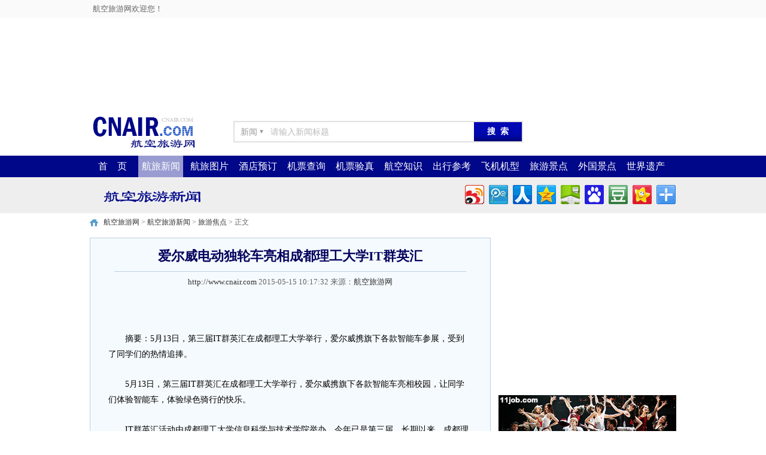

--- FILE ---
content_type: text/html
request_url: http://news.cnair.com/c/201505/62236.html
body_size: 19966
content:
<!DOCTYPE html PUBLIC "-//W3C//DTD XHTML 1.0 Transitional//EN" "http://www.w3.org/TR/xhtml1/DTD/xhtml1-transitional.dtd" xmlns:wb="http://open.weibo.com/wb">
<html xmlns="http://www.w3.org/1999/xhtml">
<head>
<meta http-equiv="Content-Type" content="text/html; charset=utf-8" />
<title>爱尔威电动独轮车亮相成都理工大学IT群英汇 - 旅游焦点 - 新闻资讯 - 航空旅游网</title>
<meta name="keywords" content="爱尔,独轮车,成都">
<meta name="description" content="　　摘要：5月13日，第三届IT群英汇在成都理工大学举行，爱尔威携旗下各款智能车参展，受到了同学们的热情追捧。　　5月13日，第三届IT群英汇在成都理工大学举行，爱尔威携旗下各款智能车亮相校园   ">
<link rel="alternate" media="only screen and (max-width: 640px)" href="http://m.news.cnair.com/c/201505/62236.html" ><link href="http://zhishi.cnair.com/statics/css/cnair/basic.css" rel="stylesheet" type="text/css" />
<link href="http://zhishi.cnair.com/statics/css/cnair/structure.css" rel="stylesheet" type="text/css" />
<link href="http://zhishi.cnair.com/statics/css/cnair/style.css" rel="stylesheet" type="text/css" />
<link href="http://zhishi.cnair.com/statics/css/cnair/pic/list.css" rel="stylesheet" type="text/css" />
<link href="http://zhishi.cnair.com/statics/css/cnair/default_blue.css" rel="stylesheet" type="text/css" />
<link href="http://zhishi.cnair.com/statics/css/cnair/reset.css" rel="stylesheet" type="text/css" />
<script type="text/javascript" src="http://zhishi.cnair.com/statics/js/jquery.min.js"></script>
<script type="text/javascript" src="http://zhishi.cnair.com/statics/js/cnair/basic.js"></script>
<script type="text/javascript" src="http://zhishi.cnair.com/statics/js/cnair/pic/jquery.cnair.pic.list.js"></script>
<script type="text/javascript" src="http://zhishi.cnair.com/statics/js/jquery.sgallery.js"></script>

<script src="http://tjs.sjs.sinajs.cn/open/api/js/wb.js" type="text/javascript" charset="utf-8"></script>

</head>
<body>


	<div id="BTop" class="TWAll">
		<div id="BTopArea" class="TArea">
			<div id="BTopAreaLeft">航空旅游网欢迎您！</div>
			<div id="BTopAreaRight">
				<script type="text/javascript">document.write('<iframe src="http://news.cnair.com/index.php?m=member&c=index&a=mini&forward='+encodeURIComponent(location.href)+'&siteid=1" allowTransparency="true"  width="500" height="24" frameborder="0" scrolling="no"></iframe>')</script>
			</div>		</div>
	</div>
	<div id="BTopBG" class="TWAll" style="display:none;">
	</div>
	<div id="BTopReplace" class="TWAll" style="display:none;">
	</div>
	<div id="BLogo" class="TWAll">
		<div id="BLogoArea" class="TArea">
			<div id="Logo"><a href="http://www.cnair.com/" target="_blank" title="航空旅游网"><img src="http://zhishi.cnair.com/statics/images/cnair/cnair_logo_180_60.gif" border="0" alt="航空旅游网" /></a></div>
			<div id="Search"><form class="LogoAreaSearch" action="http://news.cnair.com/index.php" method="get" target="_blank" onsubmit="return LogoAreaSearchFormSubmit();">
		<div class="sp">
			<div class="content">新闻</div>
			<div class="">▼</div>
			<div class="nohover" id="querySite">
				<ul>
					<li defalutValue="请输入新闻标题" action="http://news.cnair.com/index.php" content="新闻" typeid="1" class="Selected">航空旅游新闻</li>
					<li defalutValue="请输入图片标题" action="http://pic.cnair.com/index.php" content="图库" typeid="3">航空旅游图片</li>
					<li defalutValue="请输入出行参考标题" action="http://memo.cnair.com/index.php" content="出行" typeid="1">旅游出行参考</li>
					<li defalutValue="请输入航空知识标题" action="http://zhishi.cnair.com/index.php" content="知识" typeid="1">航空知识手册</li>
				</ul>
			</div>
		</div>
		<input type="submit" id="searchSubmit" value="搜  索" />
		<input type="text" class="" value="请输入新闻标题" defalutValue="请输入新闻标题" name="q" id="keywords"/>
		<input type="hidden" name="m" value="search"/>
		<input type="hidden" name="c" value="index"/>
		<input type="hidden" name="a" value="init"/>
		<input type="hidden" name="typeid" value="1" id="typeid"/>
		<input type="hidden" name="siteid" value="1" id="siteid"/>
</form></div>
			<div id="Tools"><div id="size60"><a href="javascript:;" class="weiboLogin">微博登录</a><a href="javascript:;" class="QQLogin">QQ登录</a></div></div>
		</div>
	</div>
	<div id="BNav" class="TWAll">
		<div id="BNavArea" class="TArea">
			<ul>
				<li hostvalue="www.cnair.com"><div id="lidivall"><div class="b"></div><div class="t FCWhite"><a href="http://www.cnair.com/" target="_top">首　页</a></div></div></li>
				<li hostvalue="news.cnair.com"><div id="lidivall"><div class="b"></div><div class="t FCWhite"><a href="http://news.cnair.com/" target="_top">航旅新闻</a></div></div></li>
				<li hostvalue="pic.cnair.com"><div id="lidivall"><div class="b"></div><div class="t FCWhite"><a href="http://pic.cnair.com/" target="_top">航旅图片</a></div></div></li>
				<li hostvalue="hotel.cnair.com"><div id="lidivall"><div class="b"></div><div class="t FCWhite"><a href="http://hotel.cnair.com/" target="_top">酒店预订</a></div></div></li>
				<li hostvalue="ticket.cnair.com"><div id="lidivall"><div class="b"></div><div class="t FCWhite"><a href="http://ticket.cnair.com/" target="_top">机票查询</a></div></div></li>
				<li hostvalue="123.cnair.com"><div id="lidivall"><div class="b"></div><div class="t FCWhite"><a href="http://123.cnair.com/" target="_top">机票验真</a></div></div></li>
				<li hostvalue="zhishi.cnair.com"><div id="lidivall"><div class="b"></div><div class="t FCWhite"><a href="http://zhishi.cnair.com/" target="_top">航空知识</a></div></div></li>
				<li hostvalue="memo.cnair.com"><div id="lidivall"><div class="b"></div><div class="t FCWhite"><a href="http://memo.cnair.com/" target="_top">出行参考</a></div></div></li>
				<li hostvalue="jixing.cnair.com"><div id="lidivall"><div class="b"></div><div class="t FCWhite"><a href="http://www.cnair.com/jixing/" target="_top">飞机机型</a></div></div></li>
				<li hostvalue="spot.cnair.com"><div id="lidivall"><div class="b"></div><div class="t FCWhite"><a href="http://spot.cnair.com/" target="_top">旅游景点</a></div></div></li>
				<li hostvalue="abroad.cnair.com"><div id="lidivall"><div class="b"></div><div class="t FCWhite"><a href="http://abroad.cnair.com/" target="_top">外国景点</a></div></div></li>
				<li hostvalue="yichan.cnair.com"><div id="lidivall"><div class="b"></div><div class="t FCWhite"><a href="http://yichan.cnair.com/" target="_top">世界遗产</a></div></div></li>


			</ul>
		</div>
	</div>
	<div id="BKeyWords" class="TWAll">
		<div id="BKeyWordsArea" class="TArea">
			<div style="width:15px;height:30px;float:left;"></div>
<div style="height:30px;float:left;width:200px;">
	<img src="/statics/images/cnair/cnair_pd.png" height="60" width="200">
</div>
<div id="bdshare" class="bdshare_t bds_tools_32 get-codes-bdshare" style="float:right;height:32px;margin-top:8px;">
	<a class="bds_tsina"></a>
	<a class="bds_tqq"></a>
	<a class="bds_renren"></a>
	<a class="bds_qzone"></a>
	<a class="bds_hi"></a>
	<a class="bds_baidu"></a>
	<a class="bds_douban"></a>
	<a class="bds_kaixin001"></a>
		<span class="bds_more"></span>
</div>		</div>
	</div><div class="area AH0 BGDe"></div>
<div id="mainLogo" class="area"></div>
<div class="area"></div>
<!-- 路径导航栏 begin -->
<div class="area blkBreadcrumb">
	<div class="areaLM">
		<!-- 频道logo begin -->
		<!-- 路径导航 媒体图标 begin -->
        <!-- 路径导航 begin -->
		<div class="blkBreadcrumbNav">
			<p id="lo_links" class="crumbs"><a href="http://www.cnair.com/">航空旅游网</a> > <a href="http://news.cnair.com/" target="_top" title="航空旅游新闻">航空旅游新闻</a> > <a href="http://news.cnair.com/jiaodian/">旅游焦点</a> >  正文</p>
	  </div>
		<!-- 路径导航 end -->
	
		<!-- 媒体图标 begin -->
		<div class="blkMediaLogo" id="media_logo"></div>
		<!-- 媒体图标 end -->
		<!-- 路径导航 媒体图标 end -->
  </div>
	<div class="areaR">
		<div style="float:right; width:300px;"></div>
	</div>
</div>
<!-- 路径导航栏 end -->
<!-- 文章内容 begin -->
<div class="area CBContent">
	<div class="areaLM">
		<div class="CBArticle">
			<h1>爱尔威电动独轮车亮相成都理工大学IT群英汇</h1>
		  <div class="artInfo"><a target="_blank" href="http://www.cnair.com/">http://www.cnair.com</a> 
		    <div id="author" style="display:none"></div> 
		    2015-05-15 10:17:32 来源：<span id="MediaName"><a href="http://www.cnair.com/" target="_blank">航空旅游网</a></span></div>
			<div id="showC1"></div>
			<div class="NewsContent">
																	<p>　　摘要：5月13日，第三届IT群英汇在成都理工大学举行，爱尔威携旗下各款智能车参展，受到了同学们的热情追捧。</p>
<p>　　5月13日，第三届IT群英汇在成都理工大学举行，爱尔威携旗下各款智能车亮相校园，让同学们体验智能车，体验绿色骑行的快乐。</p>
<p>　　IT群英汇活动由成都理工大学信息科学与技术学院举办，今年已是第三届，长期以来，成都理工大学团委坚持学生活动&ldquo;优质化、品牌化、特色化&rdquo;理念，鼓励学生多参加实践活动，本次爱尔威智能车参展，正是为了向学院同学展示最新科学技术的魅力。</p>
<div style="text-align: center"></div>
<div style="text-align: center">&nbsp;</div>
<p>　　爱尔威智能车自一登场就吸引了同学们的目光，大家都对这些新奇有趣的智能车很感兴趣，当活动开始后，爱尔威智能车摊位前很快就围满了人，同学们跃跃欲试，都希望有机会能进行试骑。</p>
<p style="text-align: center"></p>
<p>　　爱尔威智能车（官网：<strong>http://www.airwheel.cn/）</strong>汇集现代高精尖科学技术，超级便携，低碳环保，是目前最流行的新型代步工具。所有爱尔威智能车都内置有全球最先进的智能芯片，芯片采用高科技智能系统，使用航天姿态控制原理、模糊算法、陀螺仪系统实现自平衡，使用者只需要改变身体方向，就可以轻松驾驭。</p>
<p style="text-align: center"></p>
<p>　　爱尔威电动独轮车一向很受年轻人欢迎，新型的科技产品与现代的年轻人有着太多的共同语言，爱尔威智能车就像大学里的莘莘学子一样，朝气蓬勃，洋溢着青春活力，新一代的年轻人有新一代的出行方式，爱尔威智能车智能炫酷，时尚新颖，绿色低碳，既适合上课代步，又能用作日常的休闲娱乐，一车多用，彰显年轻人鲜明个性。</p>
<p>　　享受校园，享受青春，爱尔威智能车愿和广大学子一起成长，体验未来科技，成就美好未来。</p>
				<script type="text/javascript" src="http://i.cnair.com/content.php?cid=62236&modules=news"></script>
			</div>
				<!--内容关联投票-->
						<div id="thePage"></div>
			<div id="showC2" style="width:600px;margin:5px auto;padding:0px auto;"></div>
			<div id="showC3" style="width:600px;margin:5px auto;padding:0px auto;"></div>
			<div id="articleExpression">
				<h2>新闻表情</h2>
            	<script type="text/javascript" src="http://news.cnair.com/index.php?m=mood&c=index&a=init&id=9-62236-1"></script>			</div>
		</div>
									<div id="relateArticle">
			<h2>相关新闻</h2>
			<ul>
													<li>·<a href="http://news.cnair.com/c/201504/61335.html" target="_blank">爱尔威S3T平衡电动车 出行好帮手</a><span>(2015-04-04)</span></li>
																		<li>·<a href="http://news.cnair.com/c/201504/61341.html" target="_blank">爱尔威X5独轮电动车让你出行无压力  尽享春趣</a><span>(2015-04-06)</span></li>
																		<li>·<a href="http://news.cnair.com/c/201504/61763.html" target="_blank">爱尔威电动平衡车，来一场说走就走的旅行</a><span>(2015-04-25)</span></li>
																		<li>·<a href="http://news.cnair.com/c/201504/61764.html" target="_blank">万达广场全民夺奖嘉年华，爱尔威电动独轮车亮相芙蓉城</a><span>(2015-04-25)</span></li>
																		<li>·<a href="http://news.cnair.com/c/201504/61772.html" target="_blank">2015出行神器首选  爱尔威火星车</a><span>(2015-04-26)</span></li>
					<div class="bk10"></div>													<li>·<a href="http://news.cnair.com/c/201504/61831.html" target="_blank">爱尔威双轮平衡车，值得你信赖</a><span>(2015-04-28)</span></li>
																		<li>·<a href="http://news.cnair.com/c/201504/61898.html" target="_blank">短途代步最强音！爱尔威智能车亮相匈牙利汽车发动机展览</a><span>(2015-04-30)</span></li>
																		<li>·<a href="http://news.cnair.com/c/201505/61938.html" target="_blank">【现场直击】  五一武汉万达 爱尔威自平衡电动独轮车免费体验到嗨</a><span>(2015-05-02)</span></li>
																		<li>·<a href="http://news.cnair.com/c/201505/62099.html" target="_blank">爱尔威代步车电动独轮车刮起的流行之风</a><span>(2015-05-09)</span></li>
																		<li>·<a href="http://news.cnair.com/c/201505/62103.html" target="_blank">是花样还是技高胆大  英国熊孩子玩转爱尔威电动独轮车</a><span>(2015-05-10)</span></li>
					<div class="bk10"></div>							</ul>
		</div>
							<div Class="articleZuo"><script type="text/javascript" src="http://zhishi.cnair.com/statics/js/cnair/show/Zuo1.js"></script></div>
		<div Class="articleZuo"><script type="text/javascript" src="http://zhishi.cnair.com/statics/js/cnair/show/Zuo2.js"></script></div>
		<div Class="articleZuo"><script type="text/javascript" src="http://zhishi.cnair.com/statics/js/cnair/show/Zuo3.js"></script></div>
		<div Class="articleZuo"><script type="text/javascript" src="http://zhishi.cnair.com/statics/js/cnair/show/Zuo4.js"></script></div>
		<div Class="articleZuo"><script type="text/javascript" src="http://zhishi.cnair.com/statics/js/cnair/show/Zuo5.js"></script></div>
		<div Class="articleZuo"><script type="text/javascript" src="http://zhishi.cnair.com/statics/js/cnair/show/Zuo6.js"></script></div>
		<div Class="articleZuo"><script type="text/javascript" src="http://zhishi.cnair.com/statics/js/cnair/show/Zuo7.js"></script></div>
		<div Class="articleZuo"><script type="text/javascript" src="http://zhishi.cnair.com/statics/js/cnair/show/Zuo8.js"></script></div>
		<div id="articleZuoSupplement" class="articleSupplement"></div>
	</div>
	<div class="areaR">
		<div id="aY1" Class="articleYou"><script type="text/javascript" src="http://zhishi.cnair.com/statics/js/cnair/show/you1.js"></script></div>
		<div id="aY1" Class="articleYou"><script type="text/javascript" src="http://zhishi.cnair.com/statics/js/cnair/show/you2.js"></script></div>
		<div id="aY1" Class="articleYou"><script type="text/javascript" src="http://zhishi.cnair.com/statics/js/cnair/show/you3.js"></script></div>
		<div id="aY1" Class="articleYou"><script type="text/javascript" src="http://zhishi.cnair.com/statics/js/cnair/show/you4.js"></script></div>
		<div id="aY1" Class="articleYou"><script type="text/javascript" src="http://zhishi.cnair.com/statics/js/cnair/show/you5.js"></script></div>
		<div id="aY1" Class="articleYou"><script type="text/javascript" src="http://zhishi.cnair.com/statics/js/cnair/show/you6.js"></script></div>
		<div id="aY1" Class="articleYou"><script type="text/javascript" src="http://zhishi.cnair.com/statics/js/cnair/show/you7.js"></script></div>
		<div id="aY1" Class="articleYou"><script type="text/javascript" src="http://zhishi.cnair.com/statics/js/cnair/show/you8.js"></script></div>
		<div id="aY1" Class="articleYou"><script type="text/javascript" src="http://zhishi.cnair.com/statics/js/cnair/show/you9.js"></script></div>
		<div id="aY1" Class="articleYou"><script type="text/javascript" src="http://zhishi.cnair.com/statics/js/cnair/show/you10.js"></script></div>
		<div id="articleYouSupplement" class="articleSupplement"></div>
	</div>
</div>
<div class="clear"></div>
<!-- 文章内容 end -->
<div class="bk10 bcbody"></div>

	<div id="BFooterNav" class="TWAll">
		<div id="BFooterNavArea" class="TArea">
			<div id="N1" class="Nav"><h3 class="subtitle">微信关注航空旅游网</h3>
<div class="qr" style="margin:auto 18px; width:150px; height:150px;">
<img src="http://news.cnair.com/statics/images/cnair/cnair_com_weixin_150_150.jpg" width="150" height="150">
</div></div>
			<div id="N2" class="Nav"><h3 class="subtitle">关注</h3>
	<ul class="list">
		<li><wb:follow-button uid="2189170435" type="red_1" width="67" height="24" ></wb:follow-button></li>
		<li><iframe id=review height=24 marginheight=0 src="http://follow.v.t.qq.com/index.php?c=follow&a=quick&name=cnaircom&style=5&t=1363824889984&f=0" frameborder=0 width=125 allowtransparency marginwidth=0></iframe>
</li>	
		<li></li>
		<li></li>
		<li></li>
		<li></li>
		<li></li>
		<li></li>
		<li></li>
		<li></li>
	</ul></div>
			<div id="N3" class="Nav"><h3 id="bdshare_FooterNav" class="subtitle">分享</h3>
	<ul id="bdshare" class="bdshare_t bds_tools get-codes-bdshare bdshare_FooterNav list">
		<li><a class="bds_tsina">新浪微博</a></li>
		<li><a class="bds_qzone">QQ空间</a></li>
		<li><a class="bds_tqq">腾讯微博</a></li>
		<li><a class="bds_renren">人人网</a></li>
		<li><a class="bds_t163">网易微博</a></li>
		<li><a class="bds_baidu">百度搜藏</a></li>
		<li><a class="bds_kaixin001">开心网</a></li>
		<li><a class="bds_douban">豆瓣网</a></li>
		<li><a class="bds_hi">百度空间</a></li>
		<li><a class="bds_more">更多分享</a></li>
	</ul>
<style type="text/css">
.bdshare_FooterNav li{line-height:15px; height:25px; padding:0px 0px 3px 22px;}
</style></div>
			<div id="N4" class="Nav Last"><h3 class="subtitle">投稿与新闻通讯员</h3>
	<ul id="FN_4UL">
		
	</ul></div>
		</div>
	</div>
	<div class="clear"></div>
	<div id="BFooterContent" class="TWAll">
		<div id="BFooterContentArea" class="TArea">
			<A href="http://www.cnair.com/about/" target="_blank">关于我们</A> | 
<A href="http://www.cnair.com/lianxi/" target="_blank">联系方式</A> | 
<A href="http://www.cnair.com/banquan/" target="_blank">版权声明</A> | 
<A href="http://www.cnair.com/pay/" target="_blank">支付方式</A> |
辽ICP备10012394号-11 |
<script src='http://s86.cnzz.com/stat.php?id=900693&web_id=900693' language='JavaScript' charset='gb2312'></script> |
<script src="http://zhishi.cnair.com/Statics/js/cnair/d.js"></script>
<script type="text/javascript" id="bdshare_js" data="type=tools&amp;uid=0" ></script>
<script type="text/javascript" id="bdshell_js"></script>
<script type="text/javascript">
	document.getElementById("bdshell_js").src = "http://bdimg.share.baidu.com/static/js/shell_v2.js?cdnversion=" + Math.ceil(new Date()/3600000);
</script>		</div>
	</div>
	<div id="GlogalHook"></div>
<script type="text/javascript">
$(function(){
	$(".picbig").each(function(i){
		var cur = $(this).find('.img-wrap').eq(0);
		var w = cur.width();
		var h = cur.height();
	   $(this).find('.img-wrap img').LoadImage(true, w, h,'http://zhishi.cnair.com/Statics/images/msg_img/loading.gif');
	});
});
$("div#PicListContent div.PicSA div#PicPath img").load(function() {
	T_PicSA = $(this).parents(".PicSA");
	$("div#PicDIdentification", T_PicSA).height($("div#PicPath img", T_PicSA).height());
	$("div#PicDIdentification div#PicMore", T_PicSA).css({"top":$("div#PicPath img", T_PicSA).height()-30});
});
</script>
</body>
</html>

--- FILE ---
content_type: text/html
request_url: http://i.cnair.com/content.php?cid=62236&modules=news
body_size: 83
content:
document.writeln("<div style=\"text-align:right;\">");
document.writeln("</div>");


--- FILE ---
content_type: text/html; charset=utf-8
request_url: https://www.google.com/recaptcha/api2/aframe
body_size: 267
content:
<!DOCTYPE HTML><html><head><meta http-equiv="content-type" content="text/html; charset=UTF-8"></head><body><script nonce="e-ByMS9dkBxX0czizznw_w">/** Anti-fraud and anti-abuse applications only. See google.com/recaptcha */ try{var clients={'sodar':'https://pagead2.googlesyndication.com/pagead/sodar?'};window.addEventListener("message",function(a){try{if(a.source===window.parent){var b=JSON.parse(a.data);var c=clients[b['id']];if(c){var d=document.createElement('img');d.src=c+b['params']+'&rc='+(localStorage.getItem("rc::a")?sessionStorage.getItem("rc::b"):"");window.document.body.appendChild(d);sessionStorage.setItem("rc::e",parseInt(sessionStorage.getItem("rc::e")||0)+1);localStorage.setItem("rc::h",'1768488327122');}}}catch(b){}});window.parent.postMessage("_grecaptcha_ready", "*");}catch(b){}</script></body></html>

--- FILE ---
content_type: text/css
request_url: http://zhishi.cnair.com/statics/css/cnair/structure.css
body_size: 18816
content:
/* CSS Document */
html{overflow-y:scroll;_overflow-y:auto;z-index:1;}

div.TWAll{_width:expression(this.offsetWidth);}
div.TArea{margin:0px auto;width:980px;}
div.TArea div.TArea280{width:280px;float:left;}
div.TArea div.TArea300{width:300px;float:left;}
div.TArea div.TArea400{width:400px;float:left;}
div.TArea div.TArea680{width:680px;float:left;_width:678px;}

div#BTop{height:30px;line-height:30px;z-index:400;_bottom:auto;_top:expression(eval(document.documentElement.scrollTop));}
div#BTop div#BTopArea{height:30px;line-height:30px;}
div#BTop div#BTopArea div#BTopAreaLeft{float:left;margin-left:5px;}
div#BTop div#BTopArea div#BTopAreaRight{float:right;margin-right:5px; display:none;}
div#BTop div#BTopArea div#BTopAreaRight ul{width:350px;}
div#BTop div#BTopArea div#BTopAreaRight ul li{float:left;}
div#BTop div#BTopArea div#BTopAreaRight ul li.t{float:left;margin:0px 12px;}

div#BTopBG{height:30px;line-height:30px;z-index:399;_bottom:auto;_top:expression(eval(document.documentElement.scrollTop));}
div#BTopReplace{height:30px;line-height:30px;}

div#BLogo{height:80px;}
div#BLogoArea{height:80px;}
div#BLogoArea div{float:left;}
div#BLogoArea #Logo{height:60px;margin:10px 0px;width:180px;}
div#BLogoArea #Search{height:34px;margin:22px 60px;width:482px;font:normal 100% 'Verdana','Arial','Helvetica','Verdana',sans-serif;color: #333;}
div#BLogoArea #Search .LogoAreaSearch{line-height:32px;height:32px;border:#E1E1E1 solid 2px;width:480px;padding:0;position:relative;z-index:10;}
div#BLogoArea #Search .LogoAreaSearch #keywords{float:right;padding:0;margin:0px;border:0;width:340px;text-indent:0px;background:none;font-size:14px;line-height:32px;height:32px;color:#BBB;}
div#BLogoArea #Search .LogoAreaSearch #keywords.focus{color:#000000;}
div#BLogoArea #Search .LogoAreaSearch .sp{float:left;margin:0px 0 0 10px;_margin:0px 3px 0px 3px;color:#999;width:45px;_width:51px;font-size:10px;height:32px;border:none;}
div#BLogoArea #Search .LogoAreaSearch .sp .content{float:left;margin:0px;color:#999;width:30px;height:32px;border:none;font-size:14px;}
div#BLogoArea #Search .LogoAreaSearch #searchSubmit{float:right;margin:0px;width:80px;height:32px;font-size:14px;font-weight:700;background:#0008B2 url('http://zhishi.cnair.com/statics/images/cnair/LogoAreaSearchSubtmit.png') 0px -32px;border:none;color:#FFF;}
div#BLogoArea #Search .LogoAreaSearch #searchSubmit.hover{background-position:0px 0px;}
div#BLogoArea #Search .LogoAreaSearch #querySite{position:absolute;color:#000;border:2px solid #E1E1E1;line-height:20px;font-size:12px;width:120px;background-color:#FFF;left:-2px;top:32px;border-top-width:0px;font-size:14px;line-height:24px;z-index:380;}
div#BLogoArea #Search .LogoAreaSearch #querySite.nohover{display:none;}
div#BLogoArea #Search .LogoAreaSearch #querySite ul{}
div#BLogoArea #Search .LogoAreaSearch #querySite ul li{padding:0px 6px;cursor:pointer;z-index:380;}
div#BLogoArea #Search .LogoAreaSearch #querySite ul li.Selected, div#BLogoArea #Search .LogoAreaSearch #querySite ul li.hover{color:#FFFFFF;background-color:#588C0E;}
div#BLogoArea #Tools{height:80px;margin:0px 0px;width:192px;float:right;}
div#BLogoArea #Tools div{height:26px;margin:27px 0px;float:right;}
div#BLogoArea #Tools #size60 a{height:26px;display:none;width:64px;padding-left:32px;float:left;line-height:26px;}
div#BLogoArea #Tools #size40 a{height:26px;display:block;width:40px;padding-left:32px;background:#EB5055 url('/statics/images/11job/Logo_Tools.png') no-repeat;}

div#BNav{height:36px;line-height:36px;}
div#BNav div#BNavArea{height:36px;line-height:36px;}
div#BNav div#BNavArea ul li{position:inherit;float:left;margin:0px 6px 0px 0px;text-align:center;display:block;width:75px;}
div#BNav div#BNavArea ul li div{position:relative;width:100%;z-index:0;}
div#BNav div#BNavArea ul li div div{width:100%;height:36px;}
div#BNav div#BNavArea ul li div div.b{z-index:1;left:0px;top:0px;text-align:center;}
div#BNav div#BNavArea ul li div div.t{position:absolute;z-index:2;text-align:center;left:0px;top:0px;}

div#BKeyWordsArea {line-height:60px;height:60px;font-size:14px;padding:0px 0px;}

div#BFocusArea {height:280px;padding:15px 0px 5px 0px;}
div#BFocusArea div#BFocusAreaFP{width:660px;margin-right:10px;border:5px solid #FFF;}
div#BFocusArea div#BFocusAreaFP div#Thumbnail{margin:10px 0px 5px;height:65px;}
div#BFocusArea div#BFocusAreaFP div#Thumbnail ul{}
div#BFocusArea div#BFocusAreaFP div#Thumbnail ul li{float:left;margin-right:5px;}
div#BFocusArea div#BFocusAreaFP div#Thumbnail ul li.last{margin-right:0px;}
div#BFocusArea div#BFocusAreaFN{height:280px;}
div#BFocusArea div#BFocusAreaFNC{width:260px;margin:10px 20px;}
div#BFocusArea div#BFocusAreaFNC div#Title{font-size:20px;margin-bottom:10px;}
div#BFocusArea div#BFocusAreaFNC ul{}
div#BFocusArea div#BFocusAreaFNC ul li{height:30px;line-height:30px;margin-top:3px;padding-left:6px;border-bottom:1px dashed #CCC;}
div#BFocusArea div#BFocusAreaFNC ul li.last{border-bottom:0px;}



.TWABGW {background-color:#FFFFFF;}


.BNewsIndexListC .GreyBorder {border:#ededed 1px solid;font: 14px/26px 微软雅黑;}
.BNewsIndexListC #GB400 {width:400px;margin-left:10px;margin-top:10px;float:left;}
.BNewsIndexListC #GB550 {width:550px;float:right;}
.BNewsIndexListC #GB660 {width:660px;float:left;height:365px;}
.BNewsIndexListC #GB670 {width:668px;float:left;height:365px;}
.BNewsIndexListC #GB300 {width:300px;float:right;height:365px;}
.BNewsIndexListC h2.title {background:#f8f8f8;height:25px;overflow:hidden;line-height:24px;}
.BNewsIndexListC h2.title .t {color:#333;font-size:15px;line-height:24px;text-align:left;float:left;margin-left:20px;width:60px;}
.BNewsIndexListC h2.title .m{color:#333;font-size:12px;line-height:24px;text-align: right;float:right;margin-right:20px;width:500px;}
.BNewsIndexListC .GreyBorder #Hot-news, .BNewsIndexListC .GreyBorder #newsList{padding:12px 20px;}
.BNewsIndexListC .GreyBorder h3 {font:bold 18px/26px 微软雅黑;}
.BNewsIndexListC .GreyBorder h3 a{color:#c00;}
.BNewsIndexListC .GreyBorder h4 {font:bold 15px/26px 微软雅黑;overflow:hidden;height:26px;}
.BNewsIndexListC .GreyBorder h4 a{color:#333;}
.BNewsIndexListC .GreyBorder h5 a{font: 14px/26px 微软雅黑;color:#333;overflow:hidden;height:26px;}
.BNewsIndexListC .GreyBorder #newsList{width:400px;float:left;}
.BNewsIndexListC .GreyBorder #picList{width:200px;float:right;margin-top:20px;}
.BNewsIndexListC .GreyBorder #picListA{width:160px;float:left;margin:20px 0px 20px 50px;}
.BNewsIndexListC .GreyBorder #picListA div.con{height:150px;}
.BNewsIndexListC .GreyBorder #picList div, .BNewsIndexListC .GreyBorder #picListA div{width:160px;font-size:12px;line-height:16px;text-align:center;}
.BNewsIndexListC .GreyBorder #picList div p, .BNewsIndexListC .GreyBorder #picListA div p{margin:0px;padding:0px;}
.BNewsIndexListC .GreyBorder #picList div p.pic, .BNewsIndexListC .GreyBorder #picListA div p.pic{margin:0px;padding:0px;}
.BNewsIndexListC .GreyBorder #picList div p.pic img, .BNewsIndexListC .GreyBorder #picListA p.pic img{border:0px;width:160px;height:120px;}
.BNewsIndexListC .GreyBorder #picList div a, .BNewsIndexListC .GreyBorder #picListA div a{color:#666666;text-decoration:none;}
.BNewsIndexListC .GreyBorder #picList div a:hover, .BNewsIndexListC .GreyBorder #picListA div a:hover{color:#CC0000;}
.BNewsIndexListC .GreyBorder #cityCountryList{}
.BNewsIndexListC .GreyBorder #cityCountryList li{float:left;width:27%;margin:0 0 0 5%;}
.BNewsIndexListC #BNewsIndexCategory div{margin:12px 5px;}
.BNewsIndexListC #BNewsIndexCategory div li{font-weight:normal;float:left;margin-left:14px;height:24px;line-height:24px;}
.BNewsIndexListC #BNewsIndexCategory div li.categoryTop{font-weight:bold;float:left;margin-left:16px;}
.BNewsIndexListC #BNewsIndexCategory div li a{padding:3px;border:1px #FFF solid;background-color:#FFFFFF;display:block;line-height:16px;white-space:nowrap;}
.BNewsIndexListC #BNewsIndexCategory div li a:hover{color:#F60;text-decoration:none;border:1px #F60 solid;background-color:#FFFFCC;}

/*新闻频道首页 友情链接*/
#BNewsIndexLink div.main {margin:8px 20px;width:960px;text-indent:0;}
#BNewsIndexLink div.main a{margin:0px 10px 0 0;}
#BNewsIndexLinkArea div.main a{white-space:nowrap;}

/* 分页 */
#pages {margin:0px auto;padding:0px auto 12px;font-family:;text-align:center;}
#pages a {display:inline-block;height:22px;line-height:22px;background:#fff;border:1px solid #e3e3e3;text-align:center;color:#333;padding:0 4px}
#pages a.a1 {background:#fff url(../images/admin_img/pages.png) no-repeat 0 5px;width:50px;padding:0 }
#pages a:hover {background:#f1f1f1;color:#000;text-decoration:none }
#pages span {display:inline-block;height:22px;line-height:22px;background:#5a85b2;border:1px solid #5a85b2;color:#fff;text-align:center;padding:0 4px}
.page .noPage {display:inline-block;width:56px;height:22px;line-height:22px;background:#fff url(../img/icu/titleBg.png) repeat-x 0 -55px ;border:1px solid #e3e3e3;text-align:center;color:#a4a4a4;}


/*图片列表*/

div#PicListContent{margin-top:0px;width:950px;}
div#PicListContent div.ListColumn{width:300px;float:left;margin-right:25px;_margin-right:23px;}
div#PicListContent div.ListColumnEnd{margin-right:0px;float:right;}
div#PicListContent div#LC1.ListColumn div.LCTopC{margin-bottom:20px;}
div#PicListContent div#LC1.ListColumn div.LCTopC h4{margin-left:12px;}
div#PicListContent div.ListColumn div.LCTopC div#Category{width:288px;padding:6px;}
div#PicListContent div.ListColumn div.LCTopC div#Category h4{font-size:14px;color:#666;line-height:20px;}
div#PicListContent div.ListColumn div.LCTopC div#Category ul{white-space:nowrap;}
div#PicListContent div.ListColumn div.LCTopC div#Category li{float:left;margin:4px 3px;padding:3px 8px;border:1px solid #EEE;line-height:18px;height:18px;font-size:12px;text-align:center;display:inline;}
div#PicListContent div#Cache{display:none;}
div#PicListContent div.PicSA{width:300px;margin-bottom:20px;font:normal 12px/16px arial,helvetica,sans-serif;}
div#PicListContent div.PicSA div#PicD img{border:0px;}
div#PicListContent div.PicSA div#PicD div#PicDIdentification{position:absolute;}
div#PicListContent div.PicSA div#PicD div#PicDIdentification div{position:absolute;left:10px;top:0px;}
div#PicListContent div.PicSA div#PicD div#PicDIdentification div.TL{z-index:1;left:0px;top:0px;height:54px;width:54px;}
div#PicListContent div.PicSA div#PicD div#PicDIdentification div#PicMore{position:absolute;height:30px;left:0px;line-height:30px;}
div#PicListContent div.PicSA div#PicD div#PicDIdentification div#PicMore div{width:300px;left:0px;bottom:0px;}
div#PicListContent div.PicSA div#PicD div#PicDIdentification div#PicMore div#BG{height:30px;}
div#PicListContent div.PicSA div#PicD div#PicDIdentification div#PicMore div#Text a{width:300px;}
div#PicListContent div.PicSA div#Title{padding:8px 12px;}
div#PicListContent div.PicSA div#Summary{padding:0px 12px;}
div#PicListContent div.PicSA div#Tools{position:relative;height:20px;padding:6px 8px;}
div#PicListContent div.PicSA div#Tools div{}
div#PicListContent div.PicSA div#Tools div.Share{position:relative;width:80px;float:right;margin-right:8px;cursor:pointer;}
div#PicListContent div.PicSA div#Tools div.Share div{position:absolute;top:0px;left:0px;}
div#PicListContent div.PicSA div#Tools div.Share div#Text{width:80px;height:20px;text-align:right;}
div#PicListContent div.PicSA div#Tools div.Share div.ShareList{width:80px; border:1px solid #CCCCCC; padding:10px 3px;}
div#PicListContent div.PicSA div#Tools div.Share div.ShareList ul,div#PicListContent div.PicSA div#Tools div.Share div.ShareList li{margin:0px;padding:0px;}
div#PicListContent div.PicSA div#Tools div.Share div.ShareList li a{width:80px;height:20px; line-height:20px;text-indent:20px;display:block;}

div#big-pic{text-align:center;}

div#BFooterNav {line-height:29px;font-size:12px;height:200px;padding-top:12px;}
div#BFooterNavArea div.Nav{width:250px;float:left;}
div#BFooterNavArea div.Last{width:230px;}
div#BFooterNavArea div.Nav h3{cursor:pointer;font-weight:bold;padding:0px 18px;font-size:12px;}
div#BFooterNavArea div.Nav ul{width:230px;height:152px;}
div#BFooterNavArea div.Nav li{float:left;width:95px;padding-left:18px;}


div#BFooterContent {line-height:40px;font-size:12px;height:40px;}
div#BFooterContentArea{text-align:center;}


/* 
www.cnair.com/index.html 的CSS

三种灰色 #F7F7F7 #CFCFCF #C1C1C1
蓝色 #206F96
白色 #FFFFFF
C1  -  C5的颜色 #000789	#008E35	#EEA800	#A9A00C	#02AEEE
*/
.CTitle, .CTitle .Selected{background-image:url(/statics/images/cnair/CTitle.gif);background-color:#F7F7F7;height:30px;line-height:28px;font-size:14px;overflow:hidden;}
.CTitle a{padding:0px 1em 0px;}
.CTitle a:hover{text-decoration:none;}
.CTitle .Selected{background-color:#FFFFFF;}
.CTitle.C1{background-position:0 0px;color:#000789;}
.CTitle.C1 a{color:#000789;}
.CTitle.C1 .CTList .Selected{background-position:0 -26px;}
.CTitle.C2{background-position:0 -100px;color:#008E35;}
.CTitle.C2 .CTList .Selected{background-position:0 -126px;}
.CTitle.C2 a{color:#008E35;}
.CTitle.C3{background-position:0 -200px;color:#EEA800;}
.CTitle.C3 .CTList .Selected{background-position:0 -226px;}
.CTitle.C3 a{color:#EEA800;}
.CTitle.C4{background-position:0 -300px;color:#A9A00C;}
.CTitle.C4 .CTList .Selected{background-position:0 -326px;}
.CTitle.C4 a{color:#A9A00C;}
.CTitle.C5{background-position:0 -400px;color:#02AEEE;}
.CTitle.C5 .CTList .Selected{background-position:0 -426px;}
.CTitle.C5 a{color:#02AEEE;}
.CTitle h2{font-size:14px;float:left;border-left:1px solid #CFCFCF;overflow:hidden;}
.CTitle h2 .Selected{background-image:url();background-color:#F7F7F7}
.CTitle .CTList{float:right;text-align:right;border-right:1px solid #CFCFCF;overflow:hidden;}
.CTitle .CTList a{float:left;padding:4px 1em 0px 1em;height:26px;line-height:24px;}

#airlineslist{height:32px;width:400px;float:left;margin:14px 0px;}
#airlineslist a{display:block;height:32px;width:32px;float:left;margin-right:8px;}
#airlineslist a.airlinesico{background-image:url(/statics/images/cnair/airline_ico.gif);}
#airlineslist .ca{background-position:0px 0px;}
#airlineslist .cs{background-position:-50px 0px;}
#airlineslist .mu{background-position:-100px 0px;}
#airlineslist .hu{background-position:-150px 0px;}
#airlineslist .mf{background-position:-200px 0px;}
#airlineslist .a3u{background-position:-250px 0px;}
#airlineslist .a3c{background-position:-300px 0px;}
#airlineslist .sc{background-position:-350px 0px;}
#airlineslist .zh{background-position:-400px 0px;}
#airlineslist .more{background-position:0px -50px;}



#IBContentF{font: "宋体";}
#IBContentF .tlm{width:670px;float:left;}
#IBContentF .tl{width:330px;float:left;}
#IBContentF .tm{width:330px;float:right;}
#IBContentF .tlr{width:300px;float:right;}
#IBContentF .tm ul{padding:8px 0px;border-bottom:1px dashed #C1C1C1;}
#IBContentF .tm ul.odd{background-color:#F7F7F7;}
#IBContentF .tm ul.select{background-color:#CFCFCF;}
#IBContentF .tm ul li{width:44%;overflow:hidden;text-align:center;float:left;line-height:30px;padding:0 3%;height:30px;}
#IBContentF .tm ul li.first{width:94%;line-height:36px;font-size:20px;height:36px;padding:0 3%;}
#IBContentF .tm ul li.end{}
#IBContentF .tlr, .IBContentT .tlr{border:1px solid #CFCFCF;line-height:24px;}
#IBContentF .tlr div, .IBContentT .tlr div{background-color:#F7F7F7;height:24px;padding:0 1em;overflow:hidden;}
#IBContentF .tlr div.odd, .IBContentT .tlr div.odd{background-color:#FFF;}
#IBContentF .tlr h2, .IBContentT .tlr h2{border-top:2px solid #206F96;font:14px/1.5 宋体, Arial, sans-serif;font-weight:bold;background-color:#F7F7F7;height:30px;text-indent:1em;line-height:30px;}
#IBContentF .tlr h2, .IBContentT .tlr h2{border-top:2px solid #206F96;font:14px/1.5 宋体, Arial, sans-serif;font-weight:bold;background-color:#F7F7F7;height:30px;text-indent:1em;line-height:30px;}
#IBContentF .tlrse div{height:48px;line-height:24px; padding:12px;}
#IBContentF .tlrse div a{ float:left; margin-right:10px;}
#IBContentF .tlrse div .ico{background-image:url(/statics/images/cnair/bg_ico.png); display:block; width:32px; height:32px; margin:8px 12px 8px 0;}
#IBContentF .tlrse div .p1{background-position:0 0;}
#IBContentF .tlrse div .p2{background-position:-50px 0;}
#IBContentF .tlrse div .p3{background-position:-100px 0;}
.IBContentT .tlr .IBPL{width:124px;float:left;height:120px;margin:0px 0;overflow:hidden;}
.IBContentT .tlr .IBPL .pic{height:80px;}
.IBContentT .tlr .IBPL .text{height:20px;line-height:20px;}

.IBContentT{}
.IBContentT .tlm{width:670px;float:left;}
.IBContentT .tl{width:450px;float:left;}
.IBContentT .tm{width:220px;float:right;}
.IBContentT .tlr{width:300px;float:right;}
.IBContentT .IBCList{display:none;}
.IBContentT .IBCList.Selected{display:block;}
.IBContentT .IBCNList{font:14px/26px normal 微软雅黑;padding:0 0 0 1em;float:left;width:430px;margin-top:0.4em;}
.IBContentT .IBCNList li{overflow:hidden;height:26px;}
.IBContentT .IBCNList .first{font: bold 15px/26px 微软雅黑;}
.IBContentT .IBCNList .cd{margin-top:1em;}
.IBContentT .IBCPList{font:12px/20px normal 微软雅黑;float:right;width:220px;overflow:hidden;}
.IBContentT .IBCPList .LC{width:160px;height:160px;margin-top:0.5em}
.IBContentT .IBCPList .LC .pic img{width:160px;height:120px;}
.IBContentT .tlr div.Selected{position:relative;}

.IBPicT .IBPList{padding-left:0px;}
.IBPicT .IBPList .IBPC, .IBPicT .IBPList .PCLC{width:249px;float:left;height:220px;margin-top:15px;margin-bottom:5px;overflow:hidden;}
.IBPicT .IBPList .IBPC.First{width:250px;}
.IBPicT .IBPList .IBPC.End{width:232px;}
.IBPicT .IBPList .IBPC.tonguelabel.c{display:none;}
.IBPicT .IBPList .IBPC.tonguelabel.c.Selected{display:block;}
.IBPicT .IBPList .pic{width:230px;margin:0;height:165px;border:1px solid #CFCFCF;border-bottom-width:0;}
.IBPicT .IBPList .pic img{width:230px;height:165px;}
.IBPicT .IBPList .text{font:12px/24px normal 微软雅黑;margin:0;background:#F7F7F7;width:210px;height:52px;border:1px solid #CFCFCF;border-top-width:0;overflow:hidden;padding:0 10px;}
.IBPicT .IBPList .PCLC a{font:14px/40px 微软雅黑;padding:0.2em 1em;border:1px solid #CFCFCF;margin:12px 8px;width:auto;white-space:nowrap;}
.IBPicT .IBPList .PCLC a:hover, .IBPicT .IBPList .PCLC a.Selected{background-color:#EEA800;color:#FFFFFF;}

.IBPL{width:150px;float:left;height:110px;overflow:hidden;}
.IBPL .pic{width:120px;margin:10px auto auto auto;height:80px;}
.IBPL .pic img{width:120px;height:80px;}
.IBPL .text{font:12px/24px normal 微软雅黑;margin:0px auto;width:120px;height:24px;overflow:hidden;padding:0 6px;}
